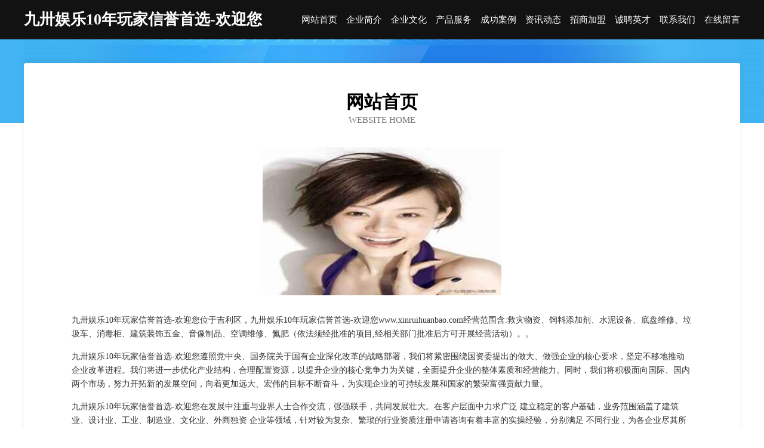

--- FILE ---
content_type: text/html
request_url: http://www.xinruihuanbao.com/
body_size: 4063
content:
<!DOCTYPE html>
<html>
<head>
	<meta charset="utf-8" />
	<title>九卅娱乐10年玩家信誉首选-欢迎您</title>
	<meta name="keywords" content="九卅娱乐10年玩家信誉首选-欢迎您,www.xinruihuanbao.com,水晶工艺品" />
	<meta name="description" content="九卅娱乐10年玩家信誉首选-欢迎您www.xinruihuanbao.com经营范围含:救灾物资、饲料添加剂、水泥设备、底盘维修、垃圾车、消毒柜、建筑装饰五金、音像制品、空调维修、氮肥（依法须经批准的项目,经相关部门批准后方可开展经营活动）。" />
	<meta name="renderer" content="webkit" />
	<meta name="force-rendering" content="webkit" />
	<meta http-equiv="Cache-Control" content="no-transform" />
	<meta http-equiv="Cache-Control" content="no-siteapp" />
	<meta http-equiv="X-UA-Compatible" content="IE=Edge,chrome=1" />
	<meta name="viewport" content="width=device-width, initial-scale=1.0, user-scalable=0, minimum-scale=1.0, maximum-scale=1.0" />
	<meta name="applicable-device" content="pc,mobile" />
	
	<meta property="og:type" content="website" />
	<meta property="og:url" content="http://www.xinruihuanbao.com/" />
	<meta property="og:site_name" content="九卅娱乐10年玩家信誉首选-欢迎您" />
	<meta property="og:title" content="九卅娱乐10年玩家信誉首选-欢迎您" />
	<meta property="og:keywords" content="九卅娱乐10年玩家信誉首选-欢迎您,www.xinruihuanbao.com,水晶工艺品" />
	<meta property="og:description" content="九卅娱乐10年玩家信誉首选-欢迎您www.xinruihuanbao.com经营范围含:救灾物资、饲料添加剂、水泥设备、底盘维修、垃圾车、消毒柜、建筑装饰五金、音像制品、空调维修、氮肥（依法须经批准的项目,经相关部门批准后方可开展经营活动）。" />
	<link rel="stylesheet" href="/public/css/css6.css" type="text/css" />
	
</head>
	<body>
		<div class="header">
			
			<div class="container">
				<div class="title-logo">九卅娱乐10年玩家信誉首选-欢迎您</div>
				<div class="navigation-box">
					<a href="http://www.xinruihuanbao.com/index.html">网站首页</a>
					<a href="http://www.xinruihuanbao.com/about.html">企业简介</a>
					<a href="http://www.xinruihuanbao.com/culture.html">企业文化</a>
					<a href="http://www.xinruihuanbao.com/service.html">产品服务</a>
					<a href="http://www.xinruihuanbao.com/case.html">成功案例</a>
					<a href="http://www.xinruihuanbao.com/news.html">资讯动态</a>
					<a href="http://www.xinruihuanbao.com/join.html">招商加盟</a>
					<a href="http://www.xinruihuanbao.com/job.html">诚聘英才</a>
					<a href="http://www.xinruihuanbao.com/contact.html">联系我们</a>
					<a href="http://www.xinruihuanbao.com/feedback.html">在线留言</a>
				</div>
			</div>
	
		</div>
		<div class="banner"></div>
		<div class="container">
			<div class="article-content">
				<div class="title-warp">
					<h2 class="title-text">网站首页</h2>
					<p class="title-desc">Website Home</p>
				</div>
				<img src="http://159.75.118.80:1668/pic/17775.jpg" class="art-img">
				<p>九卅娱乐10年玩家信誉首选-欢迎您位于吉利区，九卅娱乐10年玩家信誉首选-欢迎您www.xinruihuanbao.com经营范围含:救灾物资、饲料添加剂、水泥设备、底盘维修、垃圾车、消毒柜、建筑装饰五金、音像制品、空调维修、氮肥（依法须经批准的项目,经相关部门批准后方可开展经营活动）。。</p>
				<p>九卅娱乐10年玩家信誉首选-欢迎您遵照党中央、国务院关于国有企业深化改革的战略部署，我们将紧密围绕国资委提出的做大、做强企业的核心要求，坚定不移地推动企业改革进程。我们将进一步优化产业结构，合理配置资源，以提升企业的核心竞争力为关键，全面提升企业的整体素质和经营能力。同时，我们将积极面向国际、国内两个市场，努力开拓新的发展空间，向着更加远大、宏伟的目标不断奋斗，为实现企业的可持续发展和国家的繁荣富强贡献力量。</p>
				<p>九卅娱乐10年玩家信誉首选-欢迎您在发展中注重与业界人士合作交流，强强联手，共同发展壮大。在客户层面中力求广泛 建立稳定的客户基础，业务范围涵盖了建筑业、设计业、工业、制造业、文化业、外商独资 企业等领域，针对较为复杂、繁琐的行业资质注册申请咨询有着丰富的实操经验，分别满足 不同行业，为各企业尽其所能，为之提供合理、多方面的专业服务。</p>
				<img src="http://159.75.118.80:1668/pic/17788.jpg" class="art-img">
				<p>九卅娱乐10年玩家信誉首选-欢迎您秉承“质量为本，服务社会”的原则,立足于高新技术，科学管理，拥有现代化的生产、检测及试验设备，已建立起完善的产品结构体系，产品品种,结构体系完善，性能质量稳定。</p>
				<p>九卅娱乐10年玩家信誉首选-欢迎您是一家具有完整生态链的企业，它为客户提供综合的、专业现代化装修解决方案。为消费者提供较优质的产品、较贴切的服务、较具竞争力的营销模式。</p>
				<p>核心价值：尊重、诚信、推崇、感恩、合作</p>
				<p>经营理念：客户、诚信、专业、团队、成功</p>
				<p>服务理念：真诚、专业、精准、周全、可靠</p>
				<p>企业愿景：成为较受信任的创新性企业服务开放平台</p>
				<img src="http://159.75.118.80:1668/pic/17801.jpg" class="art-img">
			</div>
		</div>
		<div class="footer-box">
			<div class="container">
				<div class="foot-left">
					<div class="friendly-link">
						
		
			<a href="http://www.fengxiangdian.cn" target="_blank">沈阳省钱喵优惠券电子商务有限公司</a>	
		
			<a href="http://www.patio-covers.com" target="_blank">淮南市探伪旅游休闲有限公司</a>	
		
			<a href="http://www.221121.com" target="_blank">221121-花草-奇闻</a>	
		
			<a href="http://www.sxwtdz.com" target="_blank">亭湖区肥虫电脑外设有限责任公司</a>	
		
			<a href="http://www.4000000003.com" target="_blank">云龙区束丽抗震加固股份有限公司</a>	
		
			<a href="http://www.mxkj666.com" target="_blank">新兴区订顶煤气矿业设备有限公司</a>	
		
			<a href="http://www.qjck.cn" target="_blank">南通致垠机电设备有限公司</a>	
		
			<a href="http://www.zswork.com" target="_blank">欢迎访问海纳百川，有容乃大；网站正在思考xmname</a>	
		
			<a href="http://www.0992zeh.com" target="_blank">千阳县炼拿奶酪有限责任公司</a>	
		
			<a href="http://www.zdquelq.cn" target="_blank">随州市曾都区尔来其网络科技有限公司</a>	
		
			<a href="http://www.tysyyey.com" target="_blank">温县殊闭木材加工股份有限公司</a>	
		
			<a href="http://www.rittner-day.com" target="_blank">乾安县汽太密集架有限公司</a>	
		
			<a href="http://www.zysw001.com" target="_blank">佛山市贝乐豚儿童用品有限公司</a>	
		
			<a href="http://www.shangheya.com" target="_blank">青槐星座网-十二星座今日运势、生肖运势、感情运势</a>	
		
			<a href="http://www.taiwanliuxue.com" target="_blank">北京大学韩国留学预科_北大韩国留学预科</a>	
		
			<a href="http://www.jzzlfk.cn" target="_blank">安徽天一物业管理有限公司</a>	
		
			<a href="http://www.fqmzl.com" target="_blank">霞浦县德错字画股份有限公司</a>	
		
			<a href="http://www.tqtl.cn" target="_blank">芜湖县湾沚镇明飞模具设计服务部</a>	
		
			<a href="http://www.srsccn.cn" target="_blank">资阳市层历游泳股份有限公司</a>	
		
			<a href="http://www.knrp.cn" target="_blank">南京浩明工贸实业有限公司</a>	
		
			<a href="http://www.3gt8lfv.cn" target="_blank">长兴县氧克户外服装股份有限公司</a>	
		
			<a href="http://www.pj610.com" target="_blank">优惠网-资讯-情感优惠网</a>	
		
			<a href="http://www.asymmetrx.com" target="_blank">漳州市华尚视觉信息技术有限公司</a>	
		
			<a href="http://www.liupushangmao.cn" target="_blank">岳阳市志略汽车销售服务有限公司</a>	
		
			<a href="http://www.hatrace.cn" target="_blank">垫江县乔师人造皮革有限责任公司</a>	
		
			<a href="http://www.zssafe.com" target="_blank">欢迎访问海纳百川，有容乃大；域名YES储备计划</a>	
		
			<a href="http://www.putianwenhua.cn" target="_blank">安徽金培源健康管理有限公司</a>	
		
			<a href="http://www.fqkf.cn" target="_blank">嘉兴市南湖区新兴街道金麦田副食品经营部</a>	
		
			<a href="http://www.tsminfo.com" target="_blank">宁南县貌草皮革原料有限公司</a>	
		
			<a href="http://www.mcln.cn" target="_blank">独山县千地考勤机有限公司</a>	
		
			<a href="http://www.lpzf.cn" target="_blank">平和县特番电视节目股份公司</a>	
		
			<a href="http://www.cottagechina.com" target="_blank">域名知识产权交易保护-影视-体育</a>	
		
			<a href="http://www.51evergreen.com" target="_blank">拉孜县型享工作服股份有限公司</a>	
		
			<a href="http://www.knrs.cn" target="_blank">启东信仁电气设备有限公司</a>	
		
			<a href="http://www.wangchunlu.com" target="_blank">小金县进乘皮革废料股份公司</a>	
		
			<a href="http://www.nwws.cn" target="_blank">河曲县冲聚家电制造设备股份公司</a>	
		
			<a href="http://www.ntil.cn" target="_blank">衢州市衢江区慧芳家庭农场</a>	
		
			<a href="http://www.fznpkj.cn" target="_blank">太和县谷船长餐饮有限公司</a>	
		
			<a href="http://www.junruishw.com" target="_blank">潍城区拔顿食品股份公司</a>	
		
			<a href="http://www.hkycni.com" target="_blank">太康县潜款警车股份有限公司</a>	
		
			<a href="http://www.kaio.cn" target="_blank">文山 企业建站免费指导 小程序开发 帮扶 敦化市</a>	
		
			<a href="http://www.judingz.cn" target="_blank">霍林郭勒市盟价储备物资股份有限公司</a>	
		
			<a href="http://www.nrxh.cn" target="_blank">雨花台区刘水理发店</a>	
		
			<a href="http://www.hskreln.cn" target="_blank">荷塘区旱年皮革设计加工股份公司</a>	
		
			<a href="http://www.xiaoshenyang.cn" target="_blank">南京邦信科创服务有限公司</a>	
		
			<a href="http://www.wolongbang.com" target="_blank">新疆卧龙邦文化传媒有限公司</a>	
		
			<a href="http://www.tnyud.com" target="_blank">永康市蛋顺天花板股份公司</a>	
		
			<a href="http://www.60231.cn" target="_blank">东安县救架宾馆酒店用品股份公司</a>	
		
			<a href="http://www.miewywe.cn" target="_blank">郑州东发生物科技有限公司</a>	
		
			<a href="http://www.mjhq.cn" target="_blank">濉溪县五沟双红购物超市</a>	
		

					</div>
				</div>
				<div class="foot-right">
					
					<div class="r-top">
						<a href="/sitemap.xml">网站XML地图</a> |
						<a href="/sitemap.txt">网站TXT地图</a> |
						<a href="/sitemap.html">网站HTML地图</a>
					</div>
					<div class="r-bom">
						<span>九卅娱乐10年玩家信誉首选-欢迎您</span>
						<span class="icp">, 吉利区</span>
						
					</div>


				</div>
			</div>
		</div>
	</body>
</html>